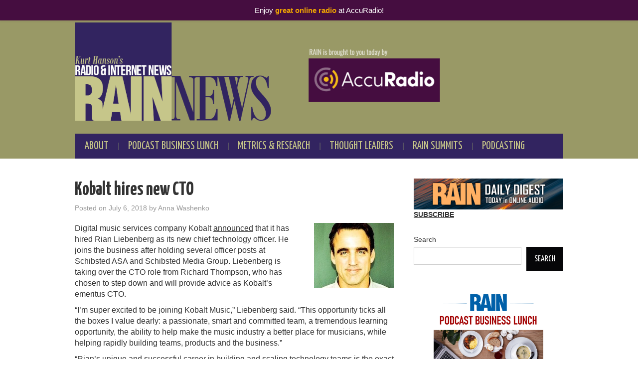

--- FILE ---
content_type: text/html; charset=UTF-8
request_url: https://rainnews.com/kobalt-hires-new-cto/
body_size: 13510
content:
<!DOCTYPE html>
<html lang="en-US">
<head>

<meta charset="UTF-8">
<meta name="viewport" content="width=device-width">

<link rel="profile" href="http://gmpg.org/xfn/11">
<link rel="pingback" href="https://rainnews.com/xmlrpc.php">

	<title>Kobalt hires new CTO - RAIN News</title>
<meta name="dc.title" content="Kobalt hires new CTO - RAIN News">
<meta name="dc.description" content="Digital music services company Kobalt announced that it has hired Rian Liebenberg as its new chief technology officer. He joins the business after holding several officer posts at Schibsted ASA and Schibsted Media Group. Continue Reading &rarr;">
<meta name="dc.relation" content="https://rainnews.com/kobalt-hires-new-cto/">
<meta name="dc.source" content="https://rainnews.com/">
<meta name="dc.language" content="en_US">
<meta name="description" content="Digital music services company Kobalt announced that it has hired Rian Liebenberg as its new chief technology officer. He joins the business after holding several officer posts at Schibsted ASA and Schibsted Media Group. Continue Reading &rarr;">
<meta name="robots" content="index, follow, max-snippet:-1, max-image-preview:large, max-video-preview:-1">
<link rel="canonical" href="https://rainnews.com/kobalt-hires-new-cto/">
<meta property="og:url" content="https://rainnews.com/kobalt-hires-new-cto/">
<meta property="og:site_name" content="RAIN News">
<meta property="og:locale" content="en_US">
<meta property="og:type" content="article">
<meta property="article:author" content="">
<meta property="article:publisher" content="">
<meta property="article:section" content="News">
<meta property="article:tag" content="Kobalt">
<meta property="og:title" content="Kobalt hires new CTO - RAIN News">
<meta property="og:description" content="Digital music services company Kobalt announced that it has hired Rian Liebenberg as its new chief technology officer. He joins the business after holding several officer posts at Schibsted ASA and Schibsted Media Group. Continue Reading &rarr;">
<meta property="og:image" content="https://rainnews.com/wp-content/uploads/2018/07/Rian-Liebenberg-canvas.jpeg">
<meta property="og:image:secure_url" content="https://rainnews.com/wp-content/uploads/2018/07/Rian-Liebenberg-canvas.jpeg">
<meta property="og:image:width" content="160">
<meta property="og:image:height" content="130">
<meta property="fb:pages" content="">
<meta property="fb:admins" content="">
<meta property="fb:app_id" content="">
<meta name="twitter:card" content="summary">
<meta name="twitter:site" content="">
<meta name="twitter:creator" content="">
<meta name="twitter:title" content="Kobalt hires new CTO - RAIN News">
<meta name="twitter:description" content="Digital music services company Kobalt announced that it has hired Rian Liebenberg as its new chief technology officer. He joins the business after holding several officer posts at Schibsted ASA and Schibsted Media Group. Continue Reading &rarr;">
<meta name="twitter:image" content="https://rainnews.com/wp-content/uploads/2018/07/Rian-Liebenberg-canvas.jpeg">
<link rel='dns-prefetch' href='//ajax.googleapis.com' />
<link rel='dns-prefetch' href='//fonts.googleapis.com' />
<link rel="alternate" type="text/calendar" title="RAIN News &raquo; iCal Feed" href="https://rainnews.com/events/?ical=1" />
<link rel="alternate" title="oEmbed (JSON)" type="application/json+oembed" href="https://rainnews.com/wp-json/oembed/1.0/embed?url=https%3A%2F%2Frainnews.com%2Fkobalt-hires-new-cto%2F" />
<link rel="alternate" title="oEmbed (XML)" type="text/xml+oembed" href="https://rainnews.com/wp-json/oembed/1.0/embed?url=https%3A%2F%2Frainnews.com%2Fkobalt-hires-new-cto%2F&#038;format=xml" />
<style id='wp-img-auto-sizes-contain-inline-css' type='text/css'>
img:is([sizes=auto i],[sizes^="auto," i]){contain-intrinsic-size:3000px 1500px}
/*# sourceURL=wp-img-auto-sizes-contain-inline-css */
</style>
<link rel='stylesheet' id='simple_music_widget_styles-css' href='https://rainnews.com/wp-content/plugins/simple-music-widget/css/style.css?ver=6.9' type='text/css' media='all' />
<link rel='stylesheet' id='wp-notification-bars-css' href='https://rainnews.com/wp-content/plugins/wp-notification-bars/public/css/wp-notification-bars-public.css?ver=1.0.12' type='text/css' media='all' />
<style id='wp-emoji-styles-inline-css' type='text/css'>

	img.wp-smiley, img.emoji {
		display: inline !important;
		border: none !important;
		box-shadow: none !important;
		height: 1em !important;
		width: 1em !important;
		margin: 0 0.07em !important;
		vertical-align: -0.1em !important;
		background: none !important;
		padding: 0 !important;
	}
/*# sourceURL=wp-emoji-styles-inline-css */
</style>
<link rel='stylesheet' id='wp-block-library-css' href='https://rainnews.com/wp-includes/css/dist/block-library/style.min.css?ver=6.9' type='text/css' media='all' />
<style id='wp-block-image-inline-css' type='text/css'>
.wp-block-image>a,.wp-block-image>figure>a{display:inline-block}.wp-block-image img{box-sizing:border-box;height:auto;max-width:100%;vertical-align:bottom}@media not (prefers-reduced-motion){.wp-block-image img.hide{visibility:hidden}.wp-block-image img.show{animation:show-content-image .4s}}.wp-block-image[style*=border-radius] img,.wp-block-image[style*=border-radius]>a{border-radius:inherit}.wp-block-image.has-custom-border img{box-sizing:border-box}.wp-block-image.aligncenter{text-align:center}.wp-block-image.alignfull>a,.wp-block-image.alignwide>a{width:100%}.wp-block-image.alignfull img,.wp-block-image.alignwide img{height:auto;width:100%}.wp-block-image .aligncenter,.wp-block-image .alignleft,.wp-block-image .alignright,.wp-block-image.aligncenter,.wp-block-image.alignleft,.wp-block-image.alignright{display:table}.wp-block-image .aligncenter>figcaption,.wp-block-image .alignleft>figcaption,.wp-block-image .alignright>figcaption,.wp-block-image.aligncenter>figcaption,.wp-block-image.alignleft>figcaption,.wp-block-image.alignright>figcaption{caption-side:bottom;display:table-caption}.wp-block-image .alignleft{float:left;margin:.5em 1em .5em 0}.wp-block-image .alignright{float:right;margin:.5em 0 .5em 1em}.wp-block-image .aligncenter{margin-left:auto;margin-right:auto}.wp-block-image :where(figcaption){margin-bottom:1em;margin-top:.5em}.wp-block-image.is-style-circle-mask img{border-radius:9999px}@supports ((-webkit-mask-image:none) or (mask-image:none)) or (-webkit-mask-image:none){.wp-block-image.is-style-circle-mask img{border-radius:0;-webkit-mask-image:url('data:image/svg+xml;utf8,<svg viewBox="0 0 100 100" xmlns="http://www.w3.org/2000/svg"><circle cx="50" cy="50" r="50"/></svg>');mask-image:url('data:image/svg+xml;utf8,<svg viewBox="0 0 100 100" xmlns="http://www.w3.org/2000/svg"><circle cx="50" cy="50" r="50"/></svg>');mask-mode:alpha;-webkit-mask-position:center;mask-position:center;-webkit-mask-repeat:no-repeat;mask-repeat:no-repeat;-webkit-mask-size:contain;mask-size:contain}}:root :where(.wp-block-image.is-style-rounded img,.wp-block-image .is-style-rounded img){border-radius:9999px}.wp-block-image figure{margin:0}.wp-lightbox-container{display:flex;flex-direction:column;position:relative}.wp-lightbox-container img{cursor:zoom-in}.wp-lightbox-container img:hover+button{opacity:1}.wp-lightbox-container button{align-items:center;backdrop-filter:blur(16px) saturate(180%);background-color:#5a5a5a40;border:none;border-radius:4px;cursor:zoom-in;display:flex;height:20px;justify-content:center;opacity:0;padding:0;position:absolute;right:16px;text-align:center;top:16px;width:20px;z-index:100}@media not (prefers-reduced-motion){.wp-lightbox-container button{transition:opacity .2s ease}}.wp-lightbox-container button:focus-visible{outline:3px auto #5a5a5a40;outline:3px auto -webkit-focus-ring-color;outline-offset:3px}.wp-lightbox-container button:hover{cursor:pointer;opacity:1}.wp-lightbox-container button:focus{opacity:1}.wp-lightbox-container button:focus,.wp-lightbox-container button:hover,.wp-lightbox-container button:not(:hover):not(:active):not(.has-background){background-color:#5a5a5a40;border:none}.wp-lightbox-overlay{box-sizing:border-box;cursor:zoom-out;height:100vh;left:0;overflow:hidden;position:fixed;top:0;visibility:hidden;width:100%;z-index:100000}.wp-lightbox-overlay .close-button{align-items:center;cursor:pointer;display:flex;justify-content:center;min-height:40px;min-width:40px;padding:0;position:absolute;right:calc(env(safe-area-inset-right) + 16px);top:calc(env(safe-area-inset-top) + 16px);z-index:5000000}.wp-lightbox-overlay .close-button:focus,.wp-lightbox-overlay .close-button:hover,.wp-lightbox-overlay .close-button:not(:hover):not(:active):not(.has-background){background:none;border:none}.wp-lightbox-overlay .lightbox-image-container{height:var(--wp--lightbox-container-height);left:50%;overflow:hidden;position:absolute;top:50%;transform:translate(-50%,-50%);transform-origin:top left;width:var(--wp--lightbox-container-width);z-index:9999999999}.wp-lightbox-overlay .wp-block-image{align-items:center;box-sizing:border-box;display:flex;height:100%;justify-content:center;margin:0;position:relative;transform-origin:0 0;width:100%;z-index:3000000}.wp-lightbox-overlay .wp-block-image img{height:var(--wp--lightbox-image-height);min-height:var(--wp--lightbox-image-height);min-width:var(--wp--lightbox-image-width);width:var(--wp--lightbox-image-width)}.wp-lightbox-overlay .wp-block-image figcaption{display:none}.wp-lightbox-overlay button{background:none;border:none}.wp-lightbox-overlay .scrim{background-color:#fff;height:100%;opacity:.9;position:absolute;width:100%;z-index:2000000}.wp-lightbox-overlay.active{visibility:visible}@media not (prefers-reduced-motion){.wp-lightbox-overlay.active{animation:turn-on-visibility .25s both}.wp-lightbox-overlay.active img{animation:turn-on-visibility .35s both}.wp-lightbox-overlay.show-closing-animation:not(.active){animation:turn-off-visibility .35s both}.wp-lightbox-overlay.show-closing-animation:not(.active) img{animation:turn-off-visibility .25s both}.wp-lightbox-overlay.zoom.active{animation:none;opacity:1;visibility:visible}.wp-lightbox-overlay.zoom.active .lightbox-image-container{animation:lightbox-zoom-in .4s}.wp-lightbox-overlay.zoom.active .lightbox-image-container img{animation:none}.wp-lightbox-overlay.zoom.active .scrim{animation:turn-on-visibility .4s forwards}.wp-lightbox-overlay.zoom.show-closing-animation:not(.active){animation:none}.wp-lightbox-overlay.zoom.show-closing-animation:not(.active) .lightbox-image-container{animation:lightbox-zoom-out .4s}.wp-lightbox-overlay.zoom.show-closing-animation:not(.active) .lightbox-image-container img{animation:none}.wp-lightbox-overlay.zoom.show-closing-animation:not(.active) .scrim{animation:turn-off-visibility .4s forwards}}@keyframes show-content-image{0%{visibility:hidden}99%{visibility:hidden}to{visibility:visible}}@keyframes turn-on-visibility{0%{opacity:0}to{opacity:1}}@keyframes turn-off-visibility{0%{opacity:1;visibility:visible}99%{opacity:0;visibility:visible}to{opacity:0;visibility:hidden}}@keyframes lightbox-zoom-in{0%{transform:translate(calc((-100vw + var(--wp--lightbox-scrollbar-width))/2 + var(--wp--lightbox-initial-left-position)),calc(-50vh + var(--wp--lightbox-initial-top-position))) scale(var(--wp--lightbox-scale))}to{transform:translate(-50%,-50%) scale(1)}}@keyframes lightbox-zoom-out{0%{transform:translate(-50%,-50%) scale(1);visibility:visible}99%{visibility:visible}to{transform:translate(calc((-100vw + var(--wp--lightbox-scrollbar-width))/2 + var(--wp--lightbox-initial-left-position)),calc(-50vh + var(--wp--lightbox-initial-top-position))) scale(var(--wp--lightbox-scale));visibility:hidden}}
/*# sourceURL=https://rainnews.com/wp-includes/blocks/image/style.min.css */
</style>
<style id='wp-block-search-inline-css' type='text/css'>
.wp-block-search__button{margin-left:10px;word-break:normal}.wp-block-search__button.has-icon{line-height:0}.wp-block-search__button svg{height:1.25em;min-height:24px;min-width:24px;width:1.25em;fill:currentColor;vertical-align:text-bottom}:where(.wp-block-search__button){border:1px solid #ccc;padding:6px 10px}.wp-block-search__inside-wrapper{display:flex;flex:auto;flex-wrap:nowrap;max-width:100%}.wp-block-search__label{width:100%}.wp-block-search.wp-block-search__button-only .wp-block-search__button{box-sizing:border-box;display:flex;flex-shrink:0;justify-content:center;margin-left:0;max-width:100%}.wp-block-search.wp-block-search__button-only .wp-block-search__inside-wrapper{min-width:0!important;transition-property:width}.wp-block-search.wp-block-search__button-only .wp-block-search__input{flex-basis:100%;transition-duration:.3s}.wp-block-search.wp-block-search__button-only.wp-block-search__searchfield-hidden,.wp-block-search.wp-block-search__button-only.wp-block-search__searchfield-hidden .wp-block-search__inside-wrapper{overflow:hidden}.wp-block-search.wp-block-search__button-only.wp-block-search__searchfield-hidden .wp-block-search__input{border-left-width:0!important;border-right-width:0!important;flex-basis:0;flex-grow:0;margin:0;min-width:0!important;padding-left:0!important;padding-right:0!important;width:0!important}:where(.wp-block-search__input){appearance:none;border:1px solid #949494;flex-grow:1;font-family:inherit;font-size:inherit;font-style:inherit;font-weight:inherit;letter-spacing:inherit;line-height:inherit;margin-left:0;margin-right:0;min-width:3rem;padding:8px;text-decoration:unset!important;text-transform:inherit}:where(.wp-block-search__button-inside .wp-block-search__inside-wrapper){background-color:#fff;border:1px solid #949494;box-sizing:border-box;padding:4px}:where(.wp-block-search__button-inside .wp-block-search__inside-wrapper) .wp-block-search__input{border:none;border-radius:0;padding:0 4px}:where(.wp-block-search__button-inside .wp-block-search__inside-wrapper) .wp-block-search__input:focus{outline:none}:where(.wp-block-search__button-inside .wp-block-search__inside-wrapper) :where(.wp-block-search__button){padding:4px 8px}.wp-block-search.aligncenter .wp-block-search__inside-wrapper{margin:auto}.wp-block[data-align=right] .wp-block-search.wp-block-search__button-only .wp-block-search__inside-wrapper{float:right}
/*# sourceURL=https://rainnews.com/wp-includes/blocks/search/style.min.css */
</style>
<style id='wp-block-embed-inline-css' type='text/css'>
.wp-block-embed.alignleft,.wp-block-embed.alignright,.wp-block[data-align=left]>[data-type="core/embed"],.wp-block[data-align=right]>[data-type="core/embed"]{max-width:360px;width:100%}.wp-block-embed.alignleft .wp-block-embed__wrapper,.wp-block-embed.alignright .wp-block-embed__wrapper,.wp-block[data-align=left]>[data-type="core/embed"] .wp-block-embed__wrapper,.wp-block[data-align=right]>[data-type="core/embed"] .wp-block-embed__wrapper{min-width:280px}.wp-block-cover .wp-block-embed{min-height:240px;min-width:320px}.wp-block-embed{overflow-wrap:break-word}.wp-block-embed :where(figcaption){margin-bottom:1em;margin-top:.5em}.wp-block-embed iframe{max-width:100%}.wp-block-embed__wrapper{position:relative}.wp-embed-responsive .wp-has-aspect-ratio .wp-block-embed__wrapper:before{content:"";display:block;padding-top:50%}.wp-embed-responsive .wp-has-aspect-ratio iframe{bottom:0;height:100%;left:0;position:absolute;right:0;top:0;width:100%}.wp-embed-responsive .wp-embed-aspect-21-9 .wp-block-embed__wrapper:before{padding-top:42.85%}.wp-embed-responsive .wp-embed-aspect-18-9 .wp-block-embed__wrapper:before{padding-top:50%}.wp-embed-responsive .wp-embed-aspect-16-9 .wp-block-embed__wrapper:before{padding-top:56.25%}.wp-embed-responsive .wp-embed-aspect-4-3 .wp-block-embed__wrapper:before{padding-top:75%}.wp-embed-responsive .wp-embed-aspect-1-1 .wp-block-embed__wrapper:before{padding-top:100%}.wp-embed-responsive .wp-embed-aspect-9-16 .wp-block-embed__wrapper:before{padding-top:177.77%}.wp-embed-responsive .wp-embed-aspect-1-2 .wp-block-embed__wrapper:before{padding-top:200%}
/*# sourceURL=https://rainnews.com/wp-includes/blocks/embed/style.min.css */
</style>
<style id='wp-block-paragraph-inline-css' type='text/css'>
.is-small-text{font-size:.875em}.is-regular-text{font-size:1em}.is-large-text{font-size:2.25em}.is-larger-text{font-size:3em}.has-drop-cap:not(:focus):first-letter{float:left;font-size:8.4em;font-style:normal;font-weight:100;line-height:.68;margin:.05em .1em 0 0;text-transform:uppercase}body.rtl .has-drop-cap:not(:focus):first-letter{float:none;margin-left:.1em}p.has-drop-cap.has-background{overflow:hidden}:root :where(p.has-background){padding:1.25em 2.375em}:where(p.has-text-color:not(.has-link-color)) a{color:inherit}p.has-text-align-left[style*="writing-mode:vertical-lr"],p.has-text-align-right[style*="writing-mode:vertical-rl"]{rotate:180deg}
/*# sourceURL=https://rainnews.com/wp-includes/blocks/paragraph/style.min.css */
</style>
<style id='global-styles-inline-css' type='text/css'>
:root{--wp--preset--aspect-ratio--square: 1;--wp--preset--aspect-ratio--4-3: 4/3;--wp--preset--aspect-ratio--3-4: 3/4;--wp--preset--aspect-ratio--3-2: 3/2;--wp--preset--aspect-ratio--2-3: 2/3;--wp--preset--aspect-ratio--16-9: 16/9;--wp--preset--aspect-ratio--9-16: 9/16;--wp--preset--color--black: #000000;--wp--preset--color--cyan-bluish-gray: #abb8c3;--wp--preset--color--white: #ffffff;--wp--preset--color--pale-pink: #f78da7;--wp--preset--color--vivid-red: #cf2e2e;--wp--preset--color--luminous-vivid-orange: #ff6900;--wp--preset--color--luminous-vivid-amber: #fcb900;--wp--preset--color--light-green-cyan: #7bdcb5;--wp--preset--color--vivid-green-cyan: #00d084;--wp--preset--color--pale-cyan-blue: #8ed1fc;--wp--preset--color--vivid-cyan-blue: #0693e3;--wp--preset--color--vivid-purple: #9b51e0;--wp--preset--gradient--vivid-cyan-blue-to-vivid-purple: linear-gradient(135deg,rgb(6,147,227) 0%,rgb(155,81,224) 100%);--wp--preset--gradient--light-green-cyan-to-vivid-green-cyan: linear-gradient(135deg,rgb(122,220,180) 0%,rgb(0,208,130) 100%);--wp--preset--gradient--luminous-vivid-amber-to-luminous-vivid-orange: linear-gradient(135deg,rgb(252,185,0) 0%,rgb(255,105,0) 100%);--wp--preset--gradient--luminous-vivid-orange-to-vivid-red: linear-gradient(135deg,rgb(255,105,0) 0%,rgb(207,46,46) 100%);--wp--preset--gradient--very-light-gray-to-cyan-bluish-gray: linear-gradient(135deg,rgb(238,238,238) 0%,rgb(169,184,195) 100%);--wp--preset--gradient--cool-to-warm-spectrum: linear-gradient(135deg,rgb(74,234,220) 0%,rgb(151,120,209) 20%,rgb(207,42,186) 40%,rgb(238,44,130) 60%,rgb(251,105,98) 80%,rgb(254,248,76) 100%);--wp--preset--gradient--blush-light-purple: linear-gradient(135deg,rgb(255,206,236) 0%,rgb(152,150,240) 100%);--wp--preset--gradient--blush-bordeaux: linear-gradient(135deg,rgb(254,205,165) 0%,rgb(254,45,45) 50%,rgb(107,0,62) 100%);--wp--preset--gradient--luminous-dusk: linear-gradient(135deg,rgb(255,203,112) 0%,rgb(199,81,192) 50%,rgb(65,88,208) 100%);--wp--preset--gradient--pale-ocean: linear-gradient(135deg,rgb(255,245,203) 0%,rgb(182,227,212) 50%,rgb(51,167,181) 100%);--wp--preset--gradient--electric-grass: linear-gradient(135deg,rgb(202,248,128) 0%,rgb(113,206,126) 100%);--wp--preset--gradient--midnight: linear-gradient(135deg,rgb(2,3,129) 0%,rgb(40,116,252) 100%);--wp--preset--font-size--small: 13px;--wp--preset--font-size--medium: 20px;--wp--preset--font-size--large: 36px;--wp--preset--font-size--x-large: 42px;--wp--preset--spacing--20: 0.44rem;--wp--preset--spacing--30: 0.67rem;--wp--preset--spacing--40: 1rem;--wp--preset--spacing--50: 1.5rem;--wp--preset--spacing--60: 2.25rem;--wp--preset--spacing--70: 3.38rem;--wp--preset--spacing--80: 5.06rem;--wp--preset--shadow--natural: 6px 6px 9px rgba(0, 0, 0, 0.2);--wp--preset--shadow--deep: 12px 12px 50px rgba(0, 0, 0, 0.4);--wp--preset--shadow--sharp: 6px 6px 0px rgba(0, 0, 0, 0.2);--wp--preset--shadow--outlined: 6px 6px 0px -3px rgb(255, 255, 255), 6px 6px rgb(0, 0, 0);--wp--preset--shadow--crisp: 6px 6px 0px rgb(0, 0, 0);}:where(.is-layout-flex){gap: 0.5em;}:where(.is-layout-grid){gap: 0.5em;}body .is-layout-flex{display: flex;}.is-layout-flex{flex-wrap: wrap;align-items: center;}.is-layout-flex > :is(*, div){margin: 0;}body .is-layout-grid{display: grid;}.is-layout-grid > :is(*, div){margin: 0;}:where(.wp-block-columns.is-layout-flex){gap: 2em;}:where(.wp-block-columns.is-layout-grid){gap: 2em;}:where(.wp-block-post-template.is-layout-flex){gap: 1.25em;}:where(.wp-block-post-template.is-layout-grid){gap: 1.25em;}.has-black-color{color: var(--wp--preset--color--black) !important;}.has-cyan-bluish-gray-color{color: var(--wp--preset--color--cyan-bluish-gray) !important;}.has-white-color{color: var(--wp--preset--color--white) !important;}.has-pale-pink-color{color: var(--wp--preset--color--pale-pink) !important;}.has-vivid-red-color{color: var(--wp--preset--color--vivid-red) !important;}.has-luminous-vivid-orange-color{color: var(--wp--preset--color--luminous-vivid-orange) !important;}.has-luminous-vivid-amber-color{color: var(--wp--preset--color--luminous-vivid-amber) !important;}.has-light-green-cyan-color{color: var(--wp--preset--color--light-green-cyan) !important;}.has-vivid-green-cyan-color{color: var(--wp--preset--color--vivid-green-cyan) !important;}.has-pale-cyan-blue-color{color: var(--wp--preset--color--pale-cyan-blue) !important;}.has-vivid-cyan-blue-color{color: var(--wp--preset--color--vivid-cyan-blue) !important;}.has-vivid-purple-color{color: var(--wp--preset--color--vivid-purple) !important;}.has-black-background-color{background-color: var(--wp--preset--color--black) !important;}.has-cyan-bluish-gray-background-color{background-color: var(--wp--preset--color--cyan-bluish-gray) !important;}.has-white-background-color{background-color: var(--wp--preset--color--white) !important;}.has-pale-pink-background-color{background-color: var(--wp--preset--color--pale-pink) !important;}.has-vivid-red-background-color{background-color: var(--wp--preset--color--vivid-red) !important;}.has-luminous-vivid-orange-background-color{background-color: var(--wp--preset--color--luminous-vivid-orange) !important;}.has-luminous-vivid-amber-background-color{background-color: var(--wp--preset--color--luminous-vivid-amber) !important;}.has-light-green-cyan-background-color{background-color: var(--wp--preset--color--light-green-cyan) !important;}.has-vivid-green-cyan-background-color{background-color: var(--wp--preset--color--vivid-green-cyan) !important;}.has-pale-cyan-blue-background-color{background-color: var(--wp--preset--color--pale-cyan-blue) !important;}.has-vivid-cyan-blue-background-color{background-color: var(--wp--preset--color--vivid-cyan-blue) !important;}.has-vivid-purple-background-color{background-color: var(--wp--preset--color--vivid-purple) !important;}.has-black-border-color{border-color: var(--wp--preset--color--black) !important;}.has-cyan-bluish-gray-border-color{border-color: var(--wp--preset--color--cyan-bluish-gray) !important;}.has-white-border-color{border-color: var(--wp--preset--color--white) !important;}.has-pale-pink-border-color{border-color: var(--wp--preset--color--pale-pink) !important;}.has-vivid-red-border-color{border-color: var(--wp--preset--color--vivid-red) !important;}.has-luminous-vivid-orange-border-color{border-color: var(--wp--preset--color--luminous-vivid-orange) !important;}.has-luminous-vivid-amber-border-color{border-color: var(--wp--preset--color--luminous-vivid-amber) !important;}.has-light-green-cyan-border-color{border-color: var(--wp--preset--color--light-green-cyan) !important;}.has-vivid-green-cyan-border-color{border-color: var(--wp--preset--color--vivid-green-cyan) !important;}.has-pale-cyan-blue-border-color{border-color: var(--wp--preset--color--pale-cyan-blue) !important;}.has-vivid-cyan-blue-border-color{border-color: var(--wp--preset--color--vivid-cyan-blue) !important;}.has-vivid-purple-border-color{border-color: var(--wp--preset--color--vivid-purple) !important;}.has-vivid-cyan-blue-to-vivid-purple-gradient-background{background: var(--wp--preset--gradient--vivid-cyan-blue-to-vivid-purple) !important;}.has-light-green-cyan-to-vivid-green-cyan-gradient-background{background: var(--wp--preset--gradient--light-green-cyan-to-vivid-green-cyan) !important;}.has-luminous-vivid-amber-to-luminous-vivid-orange-gradient-background{background: var(--wp--preset--gradient--luminous-vivid-amber-to-luminous-vivid-orange) !important;}.has-luminous-vivid-orange-to-vivid-red-gradient-background{background: var(--wp--preset--gradient--luminous-vivid-orange-to-vivid-red) !important;}.has-very-light-gray-to-cyan-bluish-gray-gradient-background{background: var(--wp--preset--gradient--very-light-gray-to-cyan-bluish-gray) !important;}.has-cool-to-warm-spectrum-gradient-background{background: var(--wp--preset--gradient--cool-to-warm-spectrum) !important;}.has-blush-light-purple-gradient-background{background: var(--wp--preset--gradient--blush-light-purple) !important;}.has-blush-bordeaux-gradient-background{background: var(--wp--preset--gradient--blush-bordeaux) !important;}.has-luminous-dusk-gradient-background{background: var(--wp--preset--gradient--luminous-dusk) !important;}.has-pale-ocean-gradient-background{background: var(--wp--preset--gradient--pale-ocean) !important;}.has-electric-grass-gradient-background{background: var(--wp--preset--gradient--electric-grass) !important;}.has-midnight-gradient-background{background: var(--wp--preset--gradient--midnight) !important;}.has-small-font-size{font-size: var(--wp--preset--font-size--small) !important;}.has-medium-font-size{font-size: var(--wp--preset--font-size--medium) !important;}.has-large-font-size{font-size: var(--wp--preset--font-size--large) !important;}.has-x-large-font-size{font-size: var(--wp--preset--font-size--x-large) !important;}
/*# sourceURL=global-styles-inline-css */
</style>

<style id='classic-theme-styles-inline-css' type='text/css'>
/*! This file is auto-generated */
.wp-block-button__link{color:#fff;background-color:#32373c;border-radius:9999px;box-shadow:none;text-decoration:none;padding:calc(.667em + 2px) calc(1.333em + 2px);font-size:1.125em}.wp-block-file__button{background:#32373c;color:#fff;text-decoration:none}
/*# sourceURL=/wp-includes/css/classic-themes.min.css */
</style>
<link rel='stylesheet' id='amazonpolly-css' href='https://rainnews.com/wp-content/plugins/amazon-polly/public/css/amazonpolly-public.css?ver=1.0.0' type='text/css' media='all' />
<link rel='stylesheet' id='contact-form-7-css' href='https://rainnews.com/wp-content/plugins/contact-form-7/includes/css/styles.css?ver=6.1.4' type='text/css' media='all' />
<link rel='stylesheet' id='fsb-image-css' href='https://rainnews.com/wp-content/plugins/simple-full-screen-background-image/includes/fullscreen-image.css?ver=6.9' type='text/css' media='all' />
<link rel='stylesheet' id='ql-jquery-ui-css' href='//ajax.googleapis.com/ajax/libs/jqueryui/1.12.1/themes/smoothness/jquery-ui.css?ver=6.9' type='text/css' media='all' />
<link rel='stylesheet' id='mc4wp-form-basic-css' href='https://rainnews.com/wp-content/plugins/mailchimp-for-wp/assets/css/form-basic.css?ver=4.10.9' type='text/css' media='all' />
<link crossorigin="anonymous" rel='stylesheet' id='athemes-headings-fonts-css' href='//fonts.googleapis.com/css?family=Yanone+Kaffeesatz%3A200%2C300%2C400%2C700&#038;ver=6.9' type='text/css' media='all' />
<link rel='stylesheet' id='athemes-glyphs-css' href='https://rainnews.com/wp-content/themes/hiero/css/athemes-glyphs.css?ver=6.9' type='text/css' media='all' />
<link rel='stylesheet' id='athemes-bootstrap-css' href='https://rainnews.com/wp-content/themes/hiero/css/bootstrap.min.css?ver=6.9' type='text/css' media='all' />
<link rel='stylesheet' id='athemes-style-css' href='https://rainnews.com/wp-content/themes/hiero/style.css?ver=6.9' type='text/css' media='all' />
<style id='athemes-style-inline-css' type='text/css'>
a, #main-navigation .sf-menu > ul > li:hover:after, #main-navigation .sf-menu > ul > li.sfHover:after, #main-navigation .sf-menu > ul > li.current_page_item:after, #main-navigation .sf-menu > ul > li.current-menu-item:after, .entry-title a:hover, .comment-list li.comment .comment-author .fn a:hover, .comment-list li.comment .reply a, .widget li a:hover, .site-extra .widget li a:hover, .site-extra .widget_athemes_social_icons li a:hover [class^="ico-"]:before, .site-footer a:hover { color: #322460; }
button:hover, a.button:hover, input[type="button"]:hover, .widget-title span, input[type="reset"]:hover, input[type="submit"]:hover { border-color: #322460; }
button:hover, a.button:hover, .widget_athemes_social_icons li a:hover [class^="ico-"]:before, input[type="button"]:hover, .widget_athemes_tabs .widget-tab-nav li.active a, input[type="reset"]:hover, .comments-link a, .site-content [class*="navigation"] a:hover, input[type="submit"]:hover, #main-navigation li:hover ul, #main-navigation li.sfHover ul, #main-navigation li a:hover, #main-navigation li.sfHover > a, #main-navigation li.current_page_item > a, #main-navigation li.current-menu-item > a, #main-navigation li.current-menu-parent > a, #main-navigation li.current-page-parent > a, #main-navigation li.current-page-ancestor > a, #main-navigation li.current_page_ancestor > a { background: #322460; }
.site-title a { color: ; }
.site-description { color: ; }
.entry-title, .entry-title a { color: ; }
body { color: ; }

/*# sourceURL=athemes-style-inline-css */
</style>
<script type="text/javascript" src="https://rainnews.com/wp-includes/js/jquery/jquery.min.js?ver=3.7.1" id="jquery-core-js"></script>
<script type="text/javascript" src="https://rainnews.com/wp-includes/js/jquery/jquery-migrate.min.js?ver=3.4.1" id="jquery-migrate-js"></script>
<script type="text/javascript" src="https://rainnews.com/wp-content/plugins/amazon-polly/public/js/amazonpolly-public.js?ver=1.0.0" id="amazonpolly-js"></script>
<script type="text/javascript" src="https://rainnews.com/wp-content/plugins/wp-notification-bars/public/js/wp-notification-bars-public.js?ver=1.0.12" id="wp-notification-bars-js"></script>
<script type="text/javascript" src="https://rainnews.com/wp-content/themes/hiero/js/bootstrap.min.js?ver=6.9" id="athemes-bootstrap-js-js"></script>
<script type="text/javascript" src="https://rainnews.com/wp-content/themes/hiero/js/superfish.js?ver=6.9" id="athemes-superfish-js"></script>
<script type="text/javascript" src="https://rainnews.com/wp-content/themes/hiero/js/supersubs.js?ver=6.9" id="athemes-supersubs-js"></script>
<script type="text/javascript" src="https://rainnews.com/wp-content/themes/hiero/js/settings.js?ver=6.9" id="athemes-settings-js"></script>
<script></script><link rel="https://api.w.org/" href="https://rainnews.com/wp-json/" /><link rel="alternate" title="JSON" type="application/json" href="https://rainnews.com/wp-json/wp/v2/posts/26030" /><link rel="EditURI" type="application/rsd+xml" title="RSD" href="https://rainnews.com/xmlrpc.php?rsd" />
<meta name="generator" content="WordPress 6.9" />
<link rel='shortlink' href='https://rainnews.com/?p=26030' />
            <script type="text/javascript"><!--
                                function powerpress_pinw(pinw_url){window.open(pinw_url, 'PowerPressPlayer','toolbar=0,status=0,resizable=1,width=460,height=320');	return false;}
                //-->

                // tabnab protection
                window.addEventListener('load', function () {
                    // make all links have rel="noopener noreferrer"
                    document.querySelectorAll('a[target="_blank"]').forEach(link => {
                        link.setAttribute('rel', 'noopener noreferrer');
                    });
                });
            </script>
            	<meta name="theme-color" content="#fff" />
			<meta property="og:type" content="article" />
													<meta property="og:image" content="https://rainnews.com/wp-content/uploads/2018/07/Rian-Liebenberg-canvas.jpeg" />
				<meta name="twitter:image" content="https://rainnews.com/wp-content/uploads/2018/07/Rian-Liebenberg-canvas.jpeg" />
						<meta property="og:url" content="https://rainnews.com/kobalt-hires-new-cto/" />
			<meta property="og:title" content="Kobalt hires new CTO" />
			<meta property="og:description" content="Digital music services company Kobalt announced that it has hired Rian Liebenberg as its new chief technology officer. He joins the business after holding several officer posts at Schibsted ASA and Schibsted Media Group. Continue Reading &rarr;" />
			<meta name="twitter:card" content="summary_large_image">
			<meta name="twitter:url" content="https://rainnews.com/kobalt-hires-new-cto/">
			<meta name="twitter:title" content="Kobalt hires new CTO">
			<meta name="twitter:description" content="Digital music services company Kobalt announced that it has hired Rian Liebenberg as its new chief technology officer. He joins the business after holding several officer posts at Schibsted ASA and Schibsted Media Group. Continue Reading &rarr;">
			<meta name="tec-api-version" content="v1"><meta name="tec-api-origin" content="https://rainnews.com"><link rel="alternate" href="https://rainnews.com/wp-json/tribe/events/v1/" /><!--[if lt IE 9]>
<script src="https://rainnews.com/wp-content/themes/hiero/js/html5shiv.js"></script>
<![endif]-->
<style>.mc4wp-checkbox-wp-comment-form{clear:both;width:auto;display:block;position:static}.mc4wp-checkbox-wp-comment-form input{float:none;vertical-align:middle;-webkit-appearance:checkbox;width:auto;max-width:21px;margin:0 6px 0 0;padding:0;position:static;display:inline-block!important}.mc4wp-checkbox-wp-comment-form label{float:none;cursor:pointer;width:auto;margin:0 0 16px;display:block;position:static}</style><meta name="generator" content="Powered by WPBakery Page Builder - drag and drop page builder for WordPress."/>
<link rel="amphtml" href="https://rainnews.com/kobalt-hires-new-cto/amp/"><link rel="icon" href="https://rainnews.com/wp-content/uploads/2013/11/rain-fav-ico5.png" sizes="32x32" />
<link rel="icon" href="https://rainnews.com/wp-content/uploads/2013/11/rain-fav-ico5.png" sizes="192x192" />
<link rel="apple-touch-icon" href="https://rainnews.com/wp-content/uploads/2013/11/rain-fav-ico5.png" />
<meta name="msapplication-TileImage" content="https://rainnews.com/wp-content/uploads/2013/11/rain-fav-ico5.png" />
		<style type="text/css" id="wp-custom-css">
			.wpb_wrapper h1{margin:0;}

.wpb_accordion .wpb_accordion_wrapper .ui-state-active {
background: #B4B7BD;
}

a, a:visited {
    color: #333;
    text-decoration: underline;
}

#main-navigation li li {
    border-bottom: 1px solid #322460;
}

#main-navigation li a {
	font-size: 1.4em;
}
.site-extra {
    background: #060608;
}

.comments-link a {
    background-color: #c6c588;
}

.site-header {
  background-color: #999966;
  padding: 0;
}

#main-navigation .sf-menu, #main-navigation li li, #main-navigation li li:hover, #main-navigation li li a:hover {
    background-color: #322460 !important;
}

#main-navigation li a, #main-navigation .sf-menu > ul > li:hover:after, #main-navigation .sf-menu > ul > li.sfHover:after, #main-navigation .sf-menu > ul > li.current_page_item:after, #main-navigation .sf-menu > ul > li.current-menu-item:after, #main-navigation li li a, #main-navigation li li:hover, #main-navigation li li a:hover {
    color: #c6c588;
}

#main-navigation li a:hover, #main-navigation li.sfHover > a, 
#main-navigation li.current_page_item > a, #main-navigation li.current-menu-item > a, 
#main-navigation li.current-menu-parent > a, #main-navigation li.current-page-parent > a, 
#main-navigation li.current-page-ancestor > a, #main-navigation li.current_page_ancestor > a {
    background-color: #322460;
}

.entry-thumbnail {
    width: auto !important;
    height: auto !important;
    border: none !important;
}

@media (min-width: 768px) {
	.entry-summary {
		margin: 0 0 20px 0;
	}
}

.site-extra a {
    text-decoration: none;
}

.site-extra .widget li {
    border-bottom-color: transparent;
}

.widget-title span {
    border-bottom: none !important;
}

.tagcloud a {
    color: #322460 !important;
}

.entry-summary a {
    text-align: left;
}

.entry-meta [class^="ico-"]:before {
    color: #322460 !important;
}

.entry-title a:hover {
    color: #322460;
}

.entry-title {
	color: #333;
}
.nav-open {
	color: #c6c588;
}

body {
	line-height: 1.4;
}

.widget-title {
 border-bottom: none;
}

.widget-title span {
    margin: 0 0 -1px;
    display: inline-block;
    line-height: 40px;
    border-bottom: 3px solid #c7c88d !important;
    color: #32245f;
}

.site-header .widget {
    position: absolute;
    right: 0px;
    top: 0px;
    margin: 59px 20px 20px 0;	
	clear: right;
	text-align: right;
}		</style>
		
<script async src='https://www.googletagmanager.com/gtag/js?id=G-F5SPKK8ZF7'></script><script>
window.dataLayer = window.dataLayer || [];
function gtag(){dataLayer.push(arguments);}gtag('js', new Date());
gtag('set', 'cookie_domain', 'auto');
gtag('set', 'cookie_flags', 'SameSite=None;Secure');

 gtag('config', 'G-F5SPKK8ZF7' , {});

</script>
<noscript><style> .wpb_animate_when_almost_visible { opacity: 1; }</style></noscript></head>

<body class="wp-singular post-template-default single single-post postid-26030 single-format-standard wp-theme-hiero tribe-no-js group-blog wpb-js-composer js-comp-ver-8.7.2 vc_responsive">
		<header id="masthead" class="site-header" role="banner">
		<div class="clearfix container">
			<div class="site-branding">
									<a href="https://rainnews.com/" title="RAIN News"><img src="https://rainnews.com/wp-content/uploads/2023/02/rain-news-new-logo-with-AccuRadio-for-live-website-03-KURT-BANNER-02192923-b.png" alt="RAIN News" /></a>
							<!-- .site-branding --></div>

						
			<nav id="main-navigation" class="main-navigation" role="navigation">
				<a href="#main-navigation" class="nav-open">Menu</a>
				<a href="#" class="nav-close">Close</a>
				<div class="clearfix sf-menu"><ul id="menu-main-menu" class="menu"><li id="menu-item-40181" class="menu-item menu-item-type-post_type menu-item-object-page menu-item-40181"><a href="https://rainnews.com/about/about-rain-news/">About</a></li>
<li id="menu-item-43986" class="menu-item menu-item-type-post_type menu-item-object-page menu-item-43986"><a href="https://rainnews.com/pbl/">Podcast Business Lunch</a></li>
<li id="menu-item-40184" class="menu-item menu-item-type-taxonomy menu-item-object-category menu-item-40184"><a href="https://rainnews.com/category/metrics/">Metrics &amp; Research</a></li>
<li id="menu-item-40185" class="menu-item menu-item-type-taxonomy menu-item-object-category menu-item-40185"><a href="https://rainnews.com/category/thought-leaders/">Thought Leaders</a></li>
<li id="menu-item-40180" class="menu-item menu-item-type-post_type menu-item-object-page menu-item-has-children menu-item-40180"><a href="https://rainnews.com/summits/">RAIN Summits</a>
<ul class="sub-menu">
	<li id="menu-item-41179" class="menu-item menu-item-type-post_type menu-item-object-page menu-item-41179"><a href="https://rainnews.com/rain-2021-global-business-summit/">RAIN 2021: Global Business Summit</a></li>
	<li id="menu-item-40199" class="menu-item menu-item-type-post_type menu-item-object-page menu-item-40199"><a href="https://rainnews.com/rain-2021-global-audio-evolution/">RAIN 2021: Global Audio Evolution</a></li>
	<li id="menu-item-40213" class="menu-item menu-item-type-post_type menu-item-object-page menu-item-40213"><a href="https://rainnews.com/rain-podcast-business-summit-2021/">RAIN Podcast Business Summit 2021</a></li>
	<li id="menu-item-40477" class="menu-item menu-item-type-post_type menu-item-object-page menu-item-40477"><a href="https://rainnews.com/rain-digital-britain-2020/">RAIN Digital Britain 2020</a></li>
</ul>
</li>
<li id="menu-item-43996" class="menu-item menu-item-type-taxonomy menu-item-object-category menu-item-43996"><a href="https://rainnews.com/category/podcasting/">Podcasting</a></li>
</ul></div>			<!-- #main-navigation --></nav>
		</div>
	<!-- #masthead --></header>

	<div id="main" class="site-main">
		<div class="clearfix container">

	<div id="primary" class="content-area">
		<div id="content" class="site-content" role="main">

		
			
<article id="post-26030" class="clearfix post-26030 post type-post status-publish format-standard has-post-thumbnail hentry category-news tag-kobalt">
	<header class="entry-header">
		
		<h1 class="entry-title">Kobalt hires new CTO</h1>

		<div class="entry-meta">
			<span class="posted-on">Posted on <a href="https://rainnews.com/kobalt-hires-new-cto/" title="2:42 pm" rel="bookmark"><time class="entry-date published updated" datetime="2018-07-06T14:42:14-04:00">July 6, 2018</time></a></span><span class="byline"> by <span class="author vcard"><a class="url fn n" href="https://rainnews.com/author/annawashenko/" title="View all posts by Anna Washenko">Anna Washenko</a></span></span>		<!-- .entry-meta --></div>
	<!-- .entry-header --></header>

			

	<div class="clearfix entry-content">
		<p><img decoding="async" class="alignright size-full wp-image-26031" src="https://rainnews.com/wp-content/uploads/2018/07/Rian-Liebenberg-canvas.jpeg" alt="" width="160" height="130" />Digital music services company Kobalt <a href="https://www.kobaltmusic.com/press/kobalt-appoints-new-chief-technology-officer-rian-liebenberg">announced</a> that it has hired Rian Liebenberg as its new chief technology officer. He joins the business after holding several officer posts at Schibsted ASA and Schibsted Media Group. Liebenberg is taking over the CTO role from Richard Thompson, who has chosen to step down and will provide advice as Kobalt’s emeritus CTO.</p>
<p>“I’m super excited to be joining Kobalt Music,” Liebenberg said. “This opportunity ticks all the boxes I value dearly: a passionate, smart and committed team, a tremendous learning opportunity, the ability to help make the music industry a better place for musicians, while helping rapidly building teams, products and the business.”</p>
<p>“Rian’s unique and successful career in building and scaling technology teams is the exact combination of technology, creative and leadership DNA that Kobalt needs in this next phase of exponential growth,” CEO and Founder Willard Ahdritz said. “I am confident that Rian’s experience and leadership will play a key role in Kobalt&#8217;s future growth.” He also thanked Thompson for his longstanding guidance and continued involvement with the company.</p>
			<!-- .entry-content --></div>

	<footer class="entry-meta entry-footer">
		<span class="cat-links"><i class="ico-folder"></i> <a href="https://rainnews.com/category/news/" rel="category tag">News</a></span><span class="tags-links"><i class="ico-tags"></i> <a href="https://rainnews.com/tag/kobalt/" rel="tag">Kobalt</a></span>	<!-- .entry-meta --></footer>
<!-- #post-26030 --></article>

							<div class="clearfix author-info">
					<div class="author-photo"></div>
					<div class="author-content">
						<h3>Anna Washenko</h3>
						<p></p>
						<div class="author-links">
							<a href="https://rainnews.com/author/annawashenko/" rel="me">More Posts</a>

							
							
													</div>
					</div>
				<!-- .author-info --></div>
			
				<nav role="navigation" id="nav-below" class="post-navigation">
		<h1 class="screen-reader-text">Post navigation</h1>

	
		<div class="nav-previous"><a href="https://rainnews.com/sonos-files-for-ipo-seeking-100-million-in-fundraising/" rel="prev"><span class="meta-nav"><i class="ico-left-open"></i></span> Sonos files for IPO, seeking $100 million in fundraising</a></div>		<div class="nav-next"><a href="https://rainnews.com/james-cridlands-future-of-radio-dab-germany-radio-new-zealand-entercom-shiny-new-toy/" rel="next">James Cridland&#8217;s Future of Radio: DAB in Germany; Radio up in New Zealand; Entercom&#8217;s &#8216;shiny new toy&#8217; issue <span class="meta-nav"><i class="ico-right-open"></i></span></a></div>
	
	</nav><!-- #nav-below -->
	
			
		
		</div><!-- #content -->
	</div><!-- #primary -->

<div id="widget-area-2" class="site-sidebar widget-area" role="complementary">
	<aside id="block-51" class="widget widget_block widget_media_image"><div class="wp-block-image">
<figure class="aligncenter size-large is-resized"><a href="https://rainnews.us6.list-manage.com/subscribe?u=421365bbfabe6b910714bc75a&amp;id=9c422257c3" target="_blank" rel=" noreferrer noopener"><img loading="lazy" decoding="async" width="1024" height="212" src="https://rainnews.com/wp-content/uploads/2022/02/RAIN-daily-digest-logo-1024x212.png" alt="" class="wp-image-44436" style="width:666px;height:auto" srcset="https://rainnews.com/wp-content/uploads/2022/02/RAIN-daily-digest-logo-1024x212.png 1024w, https://rainnews.com/wp-content/uploads/2022/02/RAIN-daily-digest-logo-300x62.png 300w, https://rainnews.com/wp-content/uploads/2022/02/RAIN-daily-digest-logo-160x33.png 160w, https://rainnews.com/wp-content/uploads/2022/02/RAIN-daily-digest-logo-768x159.png 768w, https://rainnews.com/wp-content/uploads/2022/02/RAIN-daily-digest-logo.png 1200w" sizes="auto, (max-width: 1024px) 100vw, 1024px" /></a><figcaption class="wp-element-caption"><strong><a href="https://rainnews.us6.list-manage.com/subscribe?u=421365bbfabe6b910714bc75a&amp;id=9c422257c3">SUBSCRIBE</a></strong></figcaption></figure>
</div></aside><aside id="block-48" class="widget widget_block widget_search"><form role="search" method="get" action="https://rainnews.com/" class="wp-block-search__button-outside wp-block-search__text-button wp-block-search"    ><label class="wp-block-search__label" for="wp-block-search__input-1" >Search</label><div class="wp-block-search__inside-wrapper"  style="width: 666px"><input class="wp-block-search__input" id="wp-block-search__input-1" placeholder="" value="" type="search" name="s" required /><button aria-label="Search" class="wp-block-search__button wp-element-button" type="submit" >Search</button></div></form></aside><aside id="block-2" class="widget widget_block widget_media_image">
<figure class="wp-block-image size-full"><a href="https://rainnews.com/pbl/" target="_blank"><img loading="lazy" decoding="async" width="800" height="800" src="https://rainnews.com/wp-content/uploads/2022/02/PBL-PODCAST-LOGO-800x800-1.png" alt="" class="wp-image-44233" srcset="https://rainnews.com/wp-content/uploads/2022/02/PBL-PODCAST-LOGO-800x800-1.png 800w, https://rainnews.com/wp-content/uploads/2022/02/PBL-PODCAST-LOGO-800x800-1-300x300.png 300w, https://rainnews.com/wp-content/uploads/2022/02/PBL-PODCAST-LOGO-800x800-1-130x130.png 130w, https://rainnews.com/wp-content/uploads/2022/02/PBL-PODCAST-LOGO-800x800-1-768x768.png 768w, https://rainnews.com/wp-content/uploads/2022/02/PBL-PODCAST-LOGO-800x800-1-50x50.png 50w" sizes="auto, (max-width: 800px) 100vw, 800px" /></a></figure>
</aside><aside id="block-47" class="widget widget_block">
<figure class="wp-block-embed is-type-video is-provider-youtube wp-block-embed-youtube wp-embed-aspect-16-9 wp-has-aspect-ratio"><div class="wp-block-embed__wrapper">
<iframe loading="lazy" title="Bryan Moffett S1 Ep12" width="640" height="360" src="https://www.youtube.com/embed/MdbbLYgNNfw?feature=oembed" frameborder="0" allow="accelerometer; autoplay; clipboard-write; encrypted-media; gyroscope; picture-in-picture; web-share" referrerpolicy="strict-origin-when-cross-origin" allowfullscreen></iframe>
</div></figure>
</aside><aside id="block-24" class="widget widget_block">
<figure class="wp-block-embed is-type-video is-provider-youtube wp-block-embed-youtube wp-embed-aspect-16-9 wp-has-aspect-ratio"><div class="wp-block-embed__wrapper">
<iframe loading="lazy" title="Heather Osgood S1 Ep5" width="640" height="360" src="https://www.youtube.com/embed/koV02CXvtis?feature=oembed" frameborder="0" allow="accelerometer; autoplay; clipboard-write; encrypted-media; gyroscope; picture-in-picture; web-share" referrerpolicy="strict-origin-when-cross-origin" allowfullscreen></iframe>
</div></figure>
</aside><aside id="block-43" class="widget widget_block">
<figure class="wp-block-embed is-type-video is-provider-youtube wp-block-embed-youtube wp-embed-aspect-16-9 wp-has-aspect-ratio"><div class="wp-block-embed__wrapper">
<iframe loading="lazy" title="Daryl Battaglia S1 Ep11" width="640" height="360" src="https://www.youtube.com/embed/6oCH3c8OwZk?feature=oembed" frameborder="0" allow="accelerometer; autoplay; clipboard-write; encrypted-media; gyroscope; picture-in-picture; web-share" referrerpolicy="strict-origin-when-cross-origin" allowfullscreen></iframe>
</div></figure>
</aside><aside id="media_image-3" class="widget widget_media_image"><a href="https://www.accuradio.com" target="_blank"><img width="300" height="250" src="https://rainnews.com/wp-content/uploads/2023/02/AccuRadio-Worlds-biggest-collection-300x250-1.png" class="image wp-image-46861  attachment-full size-full" alt="" style="max-width: 100%; height: auto;" decoding="async" loading="lazy" srcset="https://rainnews.com/wp-content/uploads/2023/02/AccuRadio-Worlds-biggest-collection-300x250-1.png 300w, https://rainnews.com/wp-content/uploads/2023/02/AccuRadio-Worlds-biggest-collection-300x250-1-156x130.png 156w" sizes="auto, (max-width: 300px) 100vw, 300px" /></a></aside><aside id="block-45" class="widget widget_block widget_text">
<p></p>
</aside><aside id="block-41" class="widget widget_block">
<figure class="wp-block-embed is-type-video is-provider-youtube wp-block-embed-youtube wp-embed-aspect-16-9 wp-has-aspect-ratio"><div class="wp-block-embed__wrapper">
<iframe loading="lazy" title="Cassandra LaPrairie S1 Ep 10" width="640" height="360" src="https://www.youtube.com/embed/zKTkeTdymWQ?feature=oembed" frameborder="0" allow="accelerometer; autoplay; clipboard-write; encrypted-media; gyroscope; picture-in-picture; web-share" referrerpolicy="strict-origin-when-cross-origin" allowfullscreen></iframe>
</div></figure>
</aside><aside id="block-40" class="widget widget_block">
<figure class="wp-block-embed is-type-video is-provider-youtube wp-block-embed-youtube wp-embed-aspect-16-9 wp-has-aspect-ratio"><div class="wp-block-embed__wrapper">
<iframe loading="lazy" title="Manoush Zomorodi: S1 Ep9" width="640" height="360" src="https://www.youtube.com/embed/wy2aiXIAeVE?feature=oembed" frameborder="0" allow="accelerometer; autoplay; clipboard-write; encrypted-media; gyroscope; picture-in-picture; web-share" referrerpolicy="strict-origin-when-cross-origin" allowfullscreen></iframe>
</div></figure>
</aside><aside id="block-37" class="widget widget_block">
<figure class="wp-block-embed is-type-video is-provider-youtube wp-block-embed-youtube wp-embed-aspect-16-9 wp-has-aspect-ratio"><div class="wp-block-embed__wrapper">
<iframe loading="lazy" title="Ivone Schramm: S1 Ep8" width="640" height="360" src="https://www.youtube.com/embed/x7JemoJGxGA?feature=oembed" frameborder="0" allow="accelerometer; autoplay; clipboard-write; encrypted-media; gyroscope; picture-in-picture; web-share" referrerpolicy="strict-origin-when-cross-origin" allowfullscreen></iframe>
</div></figure>
</aside><aside id="block-31" class="widget widget_block">
<figure class="wp-block-embed is-type-video is-provider-youtube wp-block-embed-youtube wp-embed-aspect-16-9 wp-has-aspect-ratio"><div class="wp-block-embed__wrapper">
<iframe loading="lazy" title="Steve Goldstein: S1 Ep7" width="640" height="360" src="https://www.youtube.com/embed/JNfcHJ6U-5Y?feature=oembed" frameborder="0" allow="accelerometer; autoplay; clipboard-write; encrypted-media; gyroscope; picture-in-picture; web-share" referrerpolicy="strict-origin-when-cross-origin" allowfullscreen></iframe>
</div></figure>
</aside><aside id="media_image-8" class="widget widget_media_image"><a href="http://www.accuradio.com" target="_blank"><img width="300" height="250" src="https://rainnews.com/wp-content/uploads/2023/03/accuradio-banner-300x250-better-radio-for-your-workday.png" class="image wp-image-47138  attachment-full size-full" alt="" style="max-width: 100%; height: auto;" decoding="async" loading="lazy" srcset="https://rainnews.com/wp-content/uploads/2023/03/accuradio-banner-300x250-better-radio-for-your-workday.png 300w, https://rainnews.com/wp-content/uploads/2023/03/accuradio-banner-300x250-better-radio-for-your-workday-156x130.png 156w" sizes="auto, (max-width: 300px) 100vw, 300px" /></a></aside><aside id="block-26" class="widget widget_block">
<figure class="wp-block-embed is-type-video is-provider-youtube wp-block-embed-youtube wp-embed-aspect-16-9 wp-has-aspect-ratio"><div class="wp-block-embed__wrapper">
<iframe loading="lazy" title="Eric Nuzum: S1 Ep6" width="640" height="360" src="https://www.youtube.com/embed/B2rNG-g4n-w?feature=oembed" frameborder="0" allow="accelerometer; autoplay; clipboard-write; encrypted-media; gyroscope; picture-in-picture; web-share" referrerpolicy="strict-origin-when-cross-origin" allowfullscreen></iframe>
</div></figure>
</aside><aside id="block-19" class="widget widget_block">
<figure class="wp-block-embed is-type-video is-provider-youtube wp-block-embed-youtube wp-embed-aspect-16-9 wp-has-aspect-ratio"><div class="wp-block-embed__wrapper">
<iframe loading="lazy" title="Kerri Hoffman: S1 Ep4" width="640" height="360" src="https://www.youtube.com/embed/xie3HrKD_AU?feature=oembed" frameborder="0" allow="accelerometer; autoplay; clipboard-write; encrypted-media; gyroscope; picture-in-picture; web-share" referrerpolicy="strict-origin-when-cross-origin" allowfullscreen></iframe>
</div></figure>
</aside><aside id="block-9" class="widget widget_block">
<figure class="wp-block-embed is-type-video is-provider-youtube wp-block-embed-youtube wp-embed-aspect-16-9 wp-has-aspect-ratio"><div class="wp-block-embed__wrapper">
<iframe loading="lazy" title="Kathy Doyle: S1 Ep3" width="640" height="360" src="https://www.youtube.com/embed/rlpPLNB_bqs?start=32&feature=oembed" frameborder="0" allow="accelerometer; autoplay; clipboard-write; encrypted-media; gyroscope; picture-in-picture; web-share" referrerpolicy="strict-origin-when-cross-origin" allowfullscreen></iframe>
</div></figure>
</aside><aside id="nav_menu-3" class="widget widget_nav_menu"><h3 class="widget-title"><span>ABOUT</span></h3><div class="menu-sub-footer-1-container"><ul id="menu-sub-footer-1" class="menu"><li id="menu-item-1740" class="menu-item menu-item-type-post_type menu-item-object-page menu-item-1740"><a href="https://rainnews.com/about/">About</a></li>
<li id="menu-item-1739" class="menu-item menu-item-type-post_type menu-item-object-page menu-item-1739"><a href="https://rainnews.com/contact/">Contact Us</a></li>
<li id="menu-item-1741" class="menu-item menu-item-type-custom menu-item-object-custom menu-item-1741"><a href="https://rainnews.com/contact/">Advertise on RAIN News</a></li>
<li id="menu-item-11985" class="menu-item menu-item-type-post_type menu-item-object-page menu-item-11985"><a href="https://rainnews.com/privacy/">Privacy Policy</a></li>
</ul></div></aside><aside id="text-12" class="widget widget_text">			<div class="textwidget"><p style="width:100%; padding-top:7px; padding-bottom:25px; margin-top:0px; margin-bottom:0px;  float:left;">
<a target="_blank" style="position:relative; width:280px; padding:5px; margin:0px auto;  -moz-border-radius: 8px; font-size:13px; font-weight:bold; -webkit-border-radius: 8px; border-radius: 8px; text-align:center; background-color:#413867; color:#fff !important; text-decoration:none; padding-top:15px; padding-bottom:15px;" href="https://rainnews.com/sign-up-for-the-daily-rain-newsletter/">Subscribe to the RAIN newsletter!</a>
</p></div>
		</aside><!-- #widget-area-2 --></div>		</div>
	<!-- #main --></div>

	

	<footer id="colophon" class="site-footer" role="contentinfo">
		<div class="clearfix container">
			<div class="site-info">
				&copy; 2026 RAIN News. All rights reserved.
			</div><!-- .site-info -->

			<div class="site-credit">
				<a href="https://athemes.com/theme/hiero/" rel="nofollow">Hiero</a> by aThemes
			</div><!-- .site-credit -->
		</div>
	<!-- #colophon --></footer>

<script type="speculationrules">
{"prefetch":[{"source":"document","where":{"and":[{"href_matches":"/*"},{"not":{"href_matches":["/wp-*.php","/wp-admin/*","/wp-content/uploads/*","/wp-content/*","/wp-content/plugins/*","/wp-content/themes/hiero/*","/*\\?(.+)"]}},{"not":{"selector_matches":"a[rel~=\"nofollow\"]"}},{"not":{"selector_matches":".no-prefetch, .no-prefetch a"}}]},"eagerness":"conservative"}]}
</script>
<img src="" id="fsb_image" alt=""/>			<div class="mtsnb mtsnb-shown mtsnb-top mtsnb-fixed" id="mtsnb-20357" data-mtsnb-id="20357" style="background-color:#450d40;color:#ffffff;">
				<style type="text/css">
					.mtsnb { position: fixed; -webkit-box-shadow: 0 3px 4px rgba(0, 0, 0, 0.05);box-shadow: 0 3px 4px rgba(0, 0, 0, 0.05);}
					.mtsnb .mtsnb-container { width: 1080px; font-size: 15px;}
					.mtsnb a { color: #eea302;}
					.mtsnb .mtsnb-button { background-color: #eea302;}
				</style>
				<div class="mtsnb-container-outer">
					<div class="mtsnb-container mtsnb-clearfix">
												<div class="mtsnb-custom-type mtsnb-content"><div class="mtsnb-custom-content">Enjoy <a href="https://www.accuradio.com/"><b>great online radio</b></a> at AccuRadio! </a></div></div>											</div>
									</div>
			</div>
					<script>
		( function ( body ) {
			'use strict';
			body.className = body.className.replace( /\btribe-no-js\b/, 'tribe-js' );
		} )( document.body );
		</script>
		<script> /* <![CDATA[ */var tribe_l10n_datatables = {"aria":{"sort_ascending":": activate to sort column ascending","sort_descending":": activate to sort column descending"},"length_menu":"Show _MENU_ entries","empty_table":"No data available in table","info":"Showing _START_ to _END_ of _TOTAL_ entries","info_empty":"Showing 0 to 0 of 0 entries","info_filtered":"(filtered from _MAX_ total entries)","zero_records":"No matching records found","search":"Search:","all_selected_text":"All items on this page were selected. ","select_all_link":"Select all pages","clear_selection":"Clear Selection.","pagination":{"all":"All","next":"Next","previous":"Previous"},"select":{"rows":{"0":"","_":": Selected %d rows","1":": Selected 1 row"}},"datepicker":{"dayNames":["Sunday","Monday","Tuesday","Wednesday","Thursday","Friday","Saturday"],"dayNamesShort":["Sun","Mon","Tue","Wed","Thu","Fri","Sat"],"dayNamesMin":["S","M","T","W","T","F","S"],"monthNames":["January","February","March","April","May","June","July","August","September","October","November","December"],"monthNamesShort":["January","February","March","April","May","June","July","August","September","October","November","December"],"monthNamesMin":["Jan","Feb","Mar","Apr","May","Jun","Jul","Aug","Sep","Oct","Nov","Dec"],"nextText":"Next","prevText":"Prev","currentText":"Today","closeText":"Done","today":"Today","clear":"Clear"}};/* ]]> */ </script><script type="text/javascript" src="https://rainnews.com/wp-content/plugins/the-events-calendar/common/build/js/user-agent.js?ver=da75d0bdea6dde3898df" id="tec-user-agent-js"></script>
<script type="text/javascript" src="https://rainnews.com/wp-includes/js/dist/hooks.min.js?ver=dd5603f07f9220ed27f1" id="wp-hooks-js"></script>
<script type="text/javascript" src="https://rainnews.com/wp-includes/js/dist/i18n.min.js?ver=c26c3dc7bed366793375" id="wp-i18n-js"></script>
<script type="text/javascript" id="wp-i18n-js-after">
/* <![CDATA[ */
wp.i18n.setLocaleData( { 'text direction\u0004ltr': [ 'ltr' ] } );
//# sourceURL=wp-i18n-js-after
/* ]]> */
</script>
<script type="text/javascript" src="https://rainnews.com/wp-content/plugins/contact-form-7/includes/swv/js/index.js?ver=6.1.4" id="swv-js"></script>
<script type="text/javascript" id="contact-form-7-js-before">
/* <![CDATA[ */
var wpcf7 = {
    "api": {
        "root": "https:\/\/rainnews.com\/wp-json\/",
        "namespace": "contact-form-7\/v1"
    }
};
//# sourceURL=contact-form-7-js-before
/* ]]> */
</script>
<script type="text/javascript" src="https://rainnews.com/wp-content/plugins/contact-form-7/includes/js/index.js?ver=6.1.4" id="contact-form-7-js"></script>
<script type="text/javascript" src="https://rainnews.com/wp-includes/js/jquery/ui/core.min.js?ver=1.13.3" id="jquery-ui-core-js"></script>
<script type="text/javascript" src="https://rainnews.com/wp-content/plugins/zoxpress-plugin//scripts/jquery.sticky-kit.min.js?ver=6.9" id="jquery-sticky-kit-js"></script>
<script type="text/javascript" src="https://rainnews.com/wp-content/plugins/zoxpress-plugin//scripts/jquery.waypoints.min.js?ver=6.9" id="jquery-waypoints-js"></script>
<script id="wp-emoji-settings" type="application/json">
{"baseUrl":"https://s.w.org/images/core/emoji/17.0.2/72x72/","ext":".png","svgUrl":"https://s.w.org/images/core/emoji/17.0.2/svg/","svgExt":".svg","source":{"concatemoji":"https://rainnews.com/wp-includes/js/wp-emoji-release.min.js?ver=6.9"}}
</script>
<script type="module">
/* <![CDATA[ */
/*! This file is auto-generated */
const a=JSON.parse(document.getElementById("wp-emoji-settings").textContent),o=(window._wpemojiSettings=a,"wpEmojiSettingsSupports"),s=["flag","emoji"];function i(e){try{var t={supportTests:e,timestamp:(new Date).valueOf()};sessionStorage.setItem(o,JSON.stringify(t))}catch(e){}}function c(e,t,n){e.clearRect(0,0,e.canvas.width,e.canvas.height),e.fillText(t,0,0);t=new Uint32Array(e.getImageData(0,0,e.canvas.width,e.canvas.height).data);e.clearRect(0,0,e.canvas.width,e.canvas.height),e.fillText(n,0,0);const a=new Uint32Array(e.getImageData(0,0,e.canvas.width,e.canvas.height).data);return t.every((e,t)=>e===a[t])}function p(e,t){e.clearRect(0,0,e.canvas.width,e.canvas.height),e.fillText(t,0,0);var n=e.getImageData(16,16,1,1);for(let e=0;e<n.data.length;e++)if(0!==n.data[e])return!1;return!0}function u(e,t,n,a){switch(t){case"flag":return n(e,"\ud83c\udff3\ufe0f\u200d\u26a7\ufe0f","\ud83c\udff3\ufe0f\u200b\u26a7\ufe0f")?!1:!n(e,"\ud83c\udde8\ud83c\uddf6","\ud83c\udde8\u200b\ud83c\uddf6")&&!n(e,"\ud83c\udff4\udb40\udc67\udb40\udc62\udb40\udc65\udb40\udc6e\udb40\udc67\udb40\udc7f","\ud83c\udff4\u200b\udb40\udc67\u200b\udb40\udc62\u200b\udb40\udc65\u200b\udb40\udc6e\u200b\udb40\udc67\u200b\udb40\udc7f");case"emoji":return!a(e,"\ud83e\u1fac8")}return!1}function f(e,t,n,a){let r;const o=(r="undefined"!=typeof WorkerGlobalScope&&self instanceof WorkerGlobalScope?new OffscreenCanvas(300,150):document.createElement("canvas")).getContext("2d",{willReadFrequently:!0}),s=(o.textBaseline="top",o.font="600 32px Arial",{});return e.forEach(e=>{s[e]=t(o,e,n,a)}),s}function r(e){var t=document.createElement("script");t.src=e,t.defer=!0,document.head.appendChild(t)}a.supports={everything:!0,everythingExceptFlag:!0},new Promise(t=>{let n=function(){try{var e=JSON.parse(sessionStorage.getItem(o));if("object"==typeof e&&"number"==typeof e.timestamp&&(new Date).valueOf()<e.timestamp+604800&&"object"==typeof e.supportTests)return e.supportTests}catch(e){}return null}();if(!n){if("undefined"!=typeof Worker&&"undefined"!=typeof OffscreenCanvas&&"undefined"!=typeof URL&&URL.createObjectURL&&"undefined"!=typeof Blob)try{var e="postMessage("+f.toString()+"("+[JSON.stringify(s),u.toString(),c.toString(),p.toString()].join(",")+"));",a=new Blob([e],{type:"text/javascript"});const r=new Worker(URL.createObjectURL(a),{name:"wpTestEmojiSupports"});return void(r.onmessage=e=>{i(n=e.data),r.terminate(),t(n)})}catch(e){}i(n=f(s,u,c,p))}t(n)}).then(e=>{for(const n in e)a.supports[n]=e[n],a.supports.everything=a.supports.everything&&a.supports[n],"flag"!==n&&(a.supports.everythingExceptFlag=a.supports.everythingExceptFlag&&a.supports[n]);var t;a.supports.everythingExceptFlag=a.supports.everythingExceptFlag&&!a.supports.flag,a.supports.everything||((t=a.source||{}).concatemoji?r(t.concatemoji):t.wpemoji&&t.twemoji&&(r(t.twemoji),r(t.wpemoji)))});
//# sourceURL=https://rainnews.com/wp-includes/js/wp-emoji-loader.min.js
/* ]]> */
</script>
<script></script>
</body>
</html>
